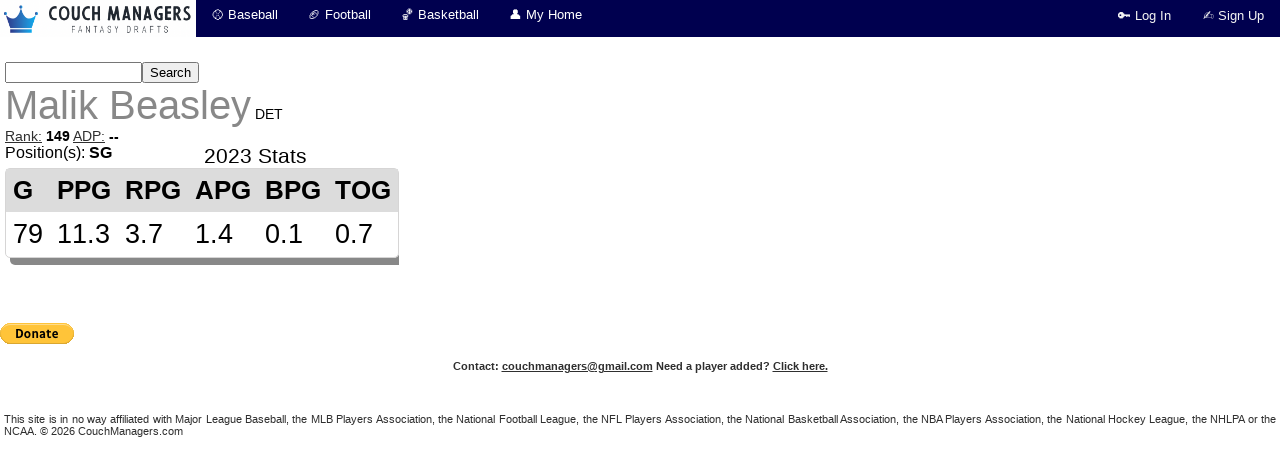

--- FILE ---
content_type: text/html; charset=UTF-8
request_url: https://www.couchmanagers.com/basketball/player/?playerid=149
body_size: 15456
content:
<!DOCTYPE html PUBLIC "-//W3C//DTD XHTML 1.0 Transitional//EN"
"https://www.w3.org/TR/xhtml1/DTD/xhtml1-transitional.dtd">


<html>
<head>
<title>Player Trends</title>

<meta http-equiv="Content-Type" content="text/html; charset=UTF-8" />
<meta name="description" content="Free mock drafts and auctions for fantasy baseball, football and basketball." />
<meta name="keywords" content="mock drafts, fantasy, baseball, football, basketball, auction, mlb, nfl, nba, free, custom, fast, live, slow, nl, al, nfc, afc, only, private" />
<meta name="viewport" content="width=device-width, initial-scale=1.0">
<meta name="format-detection" content="telephone=no">

<link rel="icon" href="https://www.couchmanagers.com/favicon.ico" />
<link rel="shortcut icon" href="https://www.couchmanagers.com/favicon.ico" type="image/x-icon" />

<link rel="apple-touch-icon" sizes="57x57" href="/icons/Icon-57.png" />
<link rel="apple-touch-icon" sizes="72x72" href="/icons/Icon-72.png" />
<link rel="apple-touch-icon" sizes="114x114" href="/icons/Icon-114.png" />
<link rel="apple-touch-icon" sizes="144x144" href="/icons/Icon-144.png" />

<link rel="stylesheet" href="https://www.couchmanagers.com/css/home.css" />
<link rel="stylesheet" href="https://www.couchmanagers.com/css/global.css" />
<link rel="stylesheet" href="https://www.couchmanagers.com/css/home_beta.css" />

<script language="javascript" src="https://www.couchmanagers.com/scripts/globalfunctions.js"></script>
<script language="javascript" src="https://www.couchmanagers.com/scripts/jquery.js"></script>
<!--<script language="javascript" src="https://www.couchmanagers.com/mock_drafts/ajax/prototype-1-6-0-3.js"></script>-->
<!--<script language="javascript" src="https://www.couchmanagers.com/scripts/update/prototype.js"></script>-->
<!--<script src="https://cdn.tailwindcss.com"></script>-->
	
<!--	<SCRIPT LANGUAGE="Javascript" SRC="/FusionCharts/FusionCharts.js"></SCRIPT>-->
	<style type="text/css">
	<!--
	-->
	</style>
<style>
table.player_info {
	margin: 0px 0px 5px 0px;
	font-size: 1.3em;
	border: 1px solid #d6d5d5;
	box-shadow: 5px 7px #888888;
	border-radius: 5px;
}

table.player_info th {
	font-size: 0.95em;
	font-weight: bold;
	text-align: left;
}
table.player_info td {
	text-align: left;
}
tr.ranking_row {
	color: #888888;
	font-size: 1.3em;
}
div.player_header {
	float: left;
	text-align: left;
	margin: 25px 5px 15px 5px;
	clear: both;
	width: 99%;
}
div.player_info_wrapper {
	float: left;
}
div.player_pos {
	float: left;
	clear: left;
}
div.player_stats {
	font-size: 1.3em;
}
div.stats_title {
	text-align: center;
}
.header_bg {
	background-color: #dcdcdc;
}
div.player_name {
	color: #888888;
	font-size: 2.5em;
	display: inline;
}
div.player_name_team {
	font-size: 0.9em;
	display: inline;
}
div.player_name_adp {
	font-size: 0.9em;
}
span.emph {
	font-weight: bold;
}
span.cat_rank {
	font-size: 0.5em;
}
div.stats_wrapper {
	overflow: hidden;
	overflow-x: scroll;
	height: 140px;
}
div.left_chart {
	float: left;
	width: 50%;
}
div.right_chart {
	float: left;
	width: 50%;
}
@media screen and (max-width: 990px) {
	.stats_title { clear: both; }
	.stats_wrapper { clear; both; }
	div.left_chart { width: 100%; }
	div.right_chart { width: 100%; }
}
</style>


</HEAD>
<BODY>


<style>


.topnav {
  overflow: hidden;
  background-color: #00004F;
  height: 37px;
}

.topnav a {
  float: left;
  display: block;
  color: #f2f2f2;
  text-align: center;
  padding: 8px 16px;
  text-decoration: none;
  font-size: 1vw;
}

.active {
  background-color: #4CAF50;
  color: white;
}

.topnav .icon {
  display: none;
}

.dropdown, .dd {
    float: left;
    overflow: hidden;
//    height: 37px;
}

.dropdown .dropbtn, .dd .dropbtn {
    font-size: 1vw;    
    border: none;
    outline: none;
    color: #FFF;
    padding: 7px 15px;
    background-color: inherit;
    font-family: inherit;
    margin: 0;
}

.dropdown-content, .ddc {
    display: none;
    position: absolute;
    background-color: #f9f9f9;
    min-width: 160px;
    box-shadow: 0px 8px 16px 0px rgba(0,0,0,0.2);
    z-index: 10;
    border: 1px solid #00004f;
//    border-top: 4px solid #00004f;
}

.dropdown-content a, .ddc a {
    float: none;
    color: black;
    padding: 12px 16px;
    text-decoration: none;
    display: block;
    text-align: left;
}

.topnav a:hover, .dropdown:hover, .dd:hover .dropbtn {
  background-color: #2d4f9e;
  color: white;
}

.dropdown-content a:hover, .ddc a:hover {
    background-color: #ddd;
    color: black;
}

.dropdown:hover .dropdown-content1, .dd:hover .ddc {
    display: block;
}
span.logo_span a {
	background: url(https://www.couchmanagers.com/icons/Icon-144.png) 25% 25% repeat;
	-webkit-text-fill-color: transparent;
	background-clip: text;
	background-size: cover;
}
a.topnav_right_links {
	float: right;
}
.page {
	width: 100%;
}
@media screen and (max-width: 990px) {
  .topnav a:not(:first-child), .dropdown .dropbtn, .dd .dropbtn {
    display: none;
  }
  .topnav a.icon {
    float: right;
    display: block;
  }
}

@media screen and (max-width: 990px) {
   .announce {
	width: 95% !important;
	font-size: 0.85em !important;
   }

  .topnav.responsive {position: relative;}
  .topnav.responsive .icon {
    position: absolute;
    right: 0;
    top: 0;
    background-color: #2d4f9e;
  }
  .topnav {
    background-color: #FFF;
    height: auto;
//    background: linear-gradient(to right, #FFF , #555);
  }
  .topnav.responsive a {
    float: none;
    display: block;
    text-align: left;
    color: #2d4f9e;
    font-size: 4vw;
  }
  .topnav.responsive .dropdown, .topnav.responsive .dd {float: none;}
  .topnav.responsive .dropdown-content, .topnav.responsive .ddc {position: relative;}
  .topnav.responsive .dropdown .dropbtn, .topnav.responsive .dd .dropbtn {
    display: block;
    width: 100%;
    text-align: left;
    background-color: #2d4f9e;
    font-size: 4vw;
  }
.global_bottom_bar {
        height: 40px;
        font-size: 14px;
}
#bottom_bar_right {
	clear: both;
}
  .page {
  	 width: 100%;
  }

}
.fa-caret-down:before{
    content: "\25be";
    color: gray;
    text-decoration: none;
    display: none;
}

#fa-caret-down:before{content:"\f0d7"}


</style>


<center>
<!-- #05114F -->



<!--


<div style="box-sizing:border-box;border-radius:0px;width:100%;max-width:1450px;margin-top: 0px;margin-bottom:0px;font-size:1.1em;background-image:linear-gradient(180deg, lime, #05114F);color:#FFF;border:none;">

<br />
	&#127936; 
	<a style="color: white;" target="_BLANK" href="https://fantasy.espn.com/tc/sharer?challengeId=257&from=espn&context=GROUP_INVITE&edition=espn-en&groupId=6d0f8ca7-fcf4-4d3c-b01b-0d994c532483">


	Join our Tournament Challenge group on ESPN

	</a>

<br />
<br />

</div>

-->





<!-- football &#127944 -->
<!-- basketball &#127936; -->

<!--
<div style="box-sizing:border-box;border-radius:3px;width:100%;margin-top: 5px;margin-bottom:5px;font-size:1.2em;background-color:#00004E;color:yellow;">
Football Drafts Now Open

</div>
-->

<!--
<div class="announce" style="color: #FFF;width: max-content;box-sizing:border-box;border: 1px solid gold;border-radius: 10px;padding:8px;margin: 8px;align-items: center;font-size: 1.1em;box-shadow: 5px 5px #000;background-color: yellow;">

-->
<!-- &#9888;  -->

<!--
<div class="announce" style="color:#FFF;background-color:#2b6cb8;border-radius:10px;margin:1px;padding:1px;font-size: 0.8em;width:100%;max-width:650px;border:1.5px solid yellow;">
<br /><span style="color:red;font-weight:bold;">NEW OPEN</span>
&#9888;

Create a 
<a style="color:yellow;" href="https://www.couchmanagers.com/auctions/create_auction.php?sport=football">football auction.</a>
<br />

<a style="color:yellow;" href="https://www.couchmanagers.com/football/create_draft.php">football snake draft.</a>
<br />
</div>


</div>
-->

<center>
<!--
<div style="width:100%;font-size: 12pt;color:yellow;">
&#9989;<a href="https://www.couchmanagers.com/baseball/hof.php" style="color:#00CC00;font-size: 12pt;">Submit Your HOF Ballot</a>
&#9918; 
</div>
-->
</center>


<div class="topnav" id="myTopnav">
	<a href="https://www.couchmanagers.com/" style="padding:0px 0px;background-color:#FFF" title="Couch Managers Home">

	<img width="196" height="37"  src="/images/couchmanagers_logo_crown.png" alt="Couch Managers Home" />

<!--<span class="logo_span">Couch Managers</span>-->

	</a>
 	<div class="dropdown1 dd" id="dropdown1">
		<button class="dropbtn">&#9918; Baseball 
			<span class="fa fa-caret-down"></span>
		</button>
		<div class="dropdown-content1 ddc">
<!--1st drop down menu -->
			<a href="https://www.couchmanagers.com/baseball/">Mock Drafts</a>
			<a href="https://www.couchmanagers.com/baseball/hof.php" style="">HOF Ballot <span style="color:red;">OPEN</span></a>  
			<a href="https://www.couchmanagers.com/baseball/create_draft.php">Create Custom Draft</a>
			<a href="https://www.couchmanagers.com/auctions/create_auction.php?sport=baseball">Create Custom Auction</a>
			<a href="https://www.couchmanagers.com/baseball/adp.php">ADP</a>
			<a href="https://www.couchmanagers.com/baseball/rankings.php">Player Rankings</a>
			<a href="https://www.couchmanagers.com/baseball/cat_rankings.php">ROTO Category Rankings</a>
			<a href="https://www.couchmanagers.com/mock_drafts/player_proj.php">2023 Projections</a>
			<a href="https://www.couchmanagers.com/baseball/userrankings.php">My Rankings</a>
			<a href="https://www.couchmanagers.com/baseball/player">Search Players</a>
<!--<a href="https://www.couchmanagers.com/baseball/projections.php">Projections & Comments</a>-->
<!--<a href="https://www.couchmanagers.com/baseball/off-season/">Off-Season Game</a>-->
		</div>
	</div>
	<div class="dropdown2 dd">
		<button class="dropbtn">&#127944; Football <span class="fa fa-caret-down"></span></button>
		<div class="dropdown-content2 ddc">
<!--2nd drop down menu -->    
			<a href="https://www.couchmanagers.com/football/">Mock Drafts</a>
			<a href="https://www.couchmanagers.com/football/create_draft.php">Create Custom Draft</a>
			<a href="https://www.couchmanagers.com/auctions/create_auction.php?sport=football">Create Custom Auction</a>
			<a href="https://www.couchmanagers.com/football/adp.php">ADP</a>
			<a href="https://www.couchmanagers.com/football/rankings.php">Rankings</a>
			<a href="https://www.couchmanagers.com/football/userrankings.php">My Rankings</a>
<!--<a href="https://www.couchmanagers.com/football/pickem/">Pick'Em</a>-->
		</div>
	</div>
	<div class="dropdown3 dd">
		<button class="dropbtn">&#127936; Basketball <span class="fa fa-caret-down"></span></button>
		<div class="dropdown-content3 ddc">
<!--3rd drop down menu -->    
			<a href="https://www.couchmanagers.com/basketball/">Mock Drafts</a>
			<a href="https://www.couchmanagers.com/basketball/create_draft.php">Create Custom Draft</a>
			<a href="https://www.couchmanagers.com/auctions/create_auction.php?sport=basketball">Create Custom Auction</a>
			<a href="https://www.couchmanagers.com/basketball/adp.php">ADP</a>
			<a href="https://www.couchmanagers.com/basketball/rankings.php">Rankings</a>
<!--<a href="https://www.couchmanagers.com/basketball/userrankings.php">My Rankings</a-->
		</div>
	</div>
	<div class="dropdown4 dd">
		<button class="dropbtn">&#128100; My Home <span class="fa fa-caret-down"></span></button>
		<div class="dropdown-content4 ddc">
<!--4th drop down menu -->    
			<a href="https://www.couchmanagers.com/myhome.php">My Drafts</a>
			<a href="https://www.couchmanagers.com/managers">Managers</a>
			<a href="https://www.couchmanagers.com/auctions/create_auction.php?sport=collegefootball">Create College Football Auction</a>
			<a href="https://www.couchmanagers.com/auctions/create_auction.php?sport=hockey">Create Hockey Auction</a>
		</div>
	</div>
                <a class="topnav_right_links" href="https://www.couchmanagers.com/sign_up.php">&#9997; Sign Up</a>
                <a class="topnav_right_links" href="https://www.couchmanagers.com/login.php">&#128273; Log In</a>


  <a href="javascript:void(0);" style="font-size:1.075em;background-color:#2d4f9e;color:#FFF !important;" class="icon" onclick="myFunction()">Menu &#9776;</a>




</div>


<script>
function myFunction() {
    var x = document.getElementById("myTopnav");
    if (x.className === "topnav") {
        x.className += " responsive";
    } else {
        x.className = "topnav";
    }
}
</script>

<center>
<div class="page" id="page" 
>

<!--   <div class="content" style="width:1000px;float:left;">
-->



<center>


		<div class="player_header">
			<form name="f1" action="/basketball/player/index.php" method="GET"><input type="text" maxlength="50" name="search" size="15" value="" /><input type="submit" name="submit" value="Search" /></form>			<br />
			<div class="player_info_wrapper">
			<div class="player_name">Malik Beasley</div>
			<div class="player_name_team">DET</div>
			<div class="player_name_adp"><a href="/".$sport."/rankings.php">Rank:</a> 
				<span class="emph">149</span>  
								<a href="/".$sport."/adp.php">ADP:</a> <span class="emph">--</span>
			</div>

		<div class="player_pos">
 Position(s): <span class="emph">SG			</span>


		</div><!-- end player_pos div -->

		<div class="player_stats">
			<div class="stats_title">2023 Stats</div>
				<div class="stats_wrapper">
			

		<table class="player_info" cellspacing="0" cellpadding="7" style="margin:auto;">
			<tr class="header_bg"><th>G</th></th><th>PPG</th></th><th>RPG</th></th><th>APG</th></th><th>BPG</th></th><th>TOG</th></th></tr><tr><td>79</td><td>11.3</td><td>3.7</td><td>1.4</td><td>0.1</td><td>0.7</td></tr>
		</table>
					</div>

		</div>


			<div class="clear">&nbsp;</div>
		</div><!-- end div for player_header -->

	

</center>



<!--   </div>--><!-- end content div -->


   <div class="clear">&nbsp;</div>




   <div class="bottombar" style="font-family: sans-serif;">
      <div class="toptext" align="left">
         <div class="bottomnav" style="font-family:sans-serif;">

<form action="https://www.paypal.com/donate" method="post" target="_top">
<input type="hidden" name="hosted_button_id" value="744RVQUVTHHUN" />
<input type="image" src="https://www.paypalobjects.com/en_US/i/btn/btn_donate_SM.gif" border="0" name="submit" title="PayPal - The safer, easier way to pay online!" alt="Donate with PayPal button" />
<img alt="" border="0" src="https://www.paypal.com/en_US/i/scr/pixel.gif" width="1" height="1" />
</form>




















<center>

<h4>Contact: <a href="mailto:couchmanagers@gmail.com">couchmanagers@gmail.com</a> Need a player added? 
 <a href="https://www.couchmanagers.com/request_player.php">Click here.</a>
</h4>
<br />
<p style="padding:4px;text-align: justify;">
 This site is in no way affiliated with Major League Baseball, the MLB Players Association, the  National Football League, the NFL Players 
Association, the National Basketball Association, the NBA Players Association, the National Hockey League, the NHLPA or the NCAA. &#169; 2026 CouchManagers.com
</p>
<br />
<br />
<br />
<br />
<br />
<br />
<br />
</center>

         </div>
      </div>

   </div><!-- end bottombar div -->
</div><!-- end page div -->

<br />
<br />
</center>




<script>
function hide_bar() {
	document.getElementById("global_bottom_bar").style.display = "none";
}
</script>


</body>



</html>



--- FILE ---
content_type: text/css
request_url: https://www.couchmanagers.com/css/global.css
body_size: 2841
content:
html, body {
}
body {
   background: #00004F;
   font-family: sans-serif;
   margin: 0px;
   padding: 0px;
}
table {
   text-align: left;
}
a {
   color: #2F2F2F;
}
.page {
   background-color: #FFF;
   width: 1000px;
   margin: 0px;
   padding: 0px;
}
.topbar {
   background-color: #FFF;
   margin: 0px;
   height: 17px;
   font-size: 9pt;
   padding: 0px;
}
.topbar a {
	margin: 0px 5px 0px 5px;
	font-size: 9pt;
	font-variant: small-caps;
	letter-spacing: 2px;
	font-weight: bold;
}
.topbar a:hover {
}
.topnavxx {
   color: #2F2F2F;
   padding: 0px;
   margin-top: -15px;
}
.topleft {
   color: #2F2F2F;
   padding: 0px;
   font-size: 9pt;
}
.topleft a img {
   border: none;
   margin: 0px;
   padding: 0px;
}
.topleft a {
}
.topleft a:hover {
}
.logodiv {
   margin: 0px 0px 0px 1px;
}
.logo_old {    background: url('images/logo01262008_6.gif') no-repeat transparent; }
.logo {
   background: url('images/cm_logo2.gif') no-repeat transparent;
   width: 270px;
   height: 60px;
   display: block;
}
.bignav {
   background: transparent;
   float: right;
   margin-top: 15px;
}
.biglinks {
   padding: 0px;
   font-size: 14pt;
   text-decoration: none;
}
.bignav a.biglinks {
}
.bignav a.biglinks:hover {
}
.content {
   background-color: transparent;
   margin: 0px;
   padding: 0px;
   width: 1000px;
   float: left;
}
.bottom_ad {

}
.right_ad {
   float: right;
}
.disclaimer {
   font-size: 7pt;
   color: #000000;
   clear: both;
   margin-left: 300px;
}
.clear {
   clear: both;
   font-size: 0px;
}
.bottombar {
   background-color: #FFF;
   clear: both;
   height: 25px;
}
.bottomnav {
   background-color: #FFF;
   color: #2F2F2F;
   font-size: 8pt;
   text-align: left;
}
.bottomnav a {
   color: #2F2F2F;
   font-weight: bold;
   font-size: 8pt;
}
.anylinkcss {
	position:absolute;
	visibility: hidden;
	border:1px solid black;
	border-bottom-width: 0;
	font:normal 12px Verdana;
	line-height: 18px;
	z-index: 100;
	background-color: #FFFFFF;
	width: 205px;
}

.anylinkcss a {
	letter-spacing: normal;
	font-size: 9pt;
	width: 100%;
	display: block;
	border-bottom: 1px solid black;
	padding: 1px 0;
	margin: 0px;
	text-decoration: none;
	font-weight: bold;
	text-indent: 5px;
}

.anylinkcss a:hover {
	background-color: black;
	color: white;
}
.global_bottom_bar {
//	background: green url('images/sport_bg2.png') repeat-x scroll 0 0;
	background: #ABABAB;
        bottom: 0;
        color:#FFFFFF !important;
        font-family:Verdana,Arial,Helvetica,sans-serif;
        font-size:11px;
        height:20px;
        position: fixed;
        width: 100%;
        z-index: 9000 !important;
}
.global_bottom_bar a {
	color: #000;
	background-color: transparent;
}
#bottom_bar_left {
	left: 10px;
	position: absolute;
	top: 2px;
	bottom: 0;
}
#bottom_bar_right {
	right: 10px;
	position: absolute;
	top: 2px;
	bottom: 0;
}


--- FILE ---
content_type: text/javascript
request_url: https://www.couchmanagers.com/scripts/globalfunctions.js
body_size: 12316
content:
function validation(f) {
   if(f.teamname.value=="") {
      alert("You must enter a team name.");
      f.teamname.focus();
      return false;
   }
   return true;
}

function focusfunction() {
   document.f1.teamname.focus();
}
function isNum(str) {
   var test = "0123456789"
   for (i=0; i <= str.length-1; i++) {
      if (test.indexOf(str.charAt(i)) == -1) return false;
   }
   return true;
}
function validate(f) {
   if (!isUsername(f.username.value)) {
      return false;
   }
   if (!isPassword(f.password.value)) {
      return false;
   }
   if (!isPassword2(f.passwd_again.value)) {
      return false;
   }
   if (!isPasswordMatch(f.password.value, f.passwd_again.value)) {
      return false;
   }
   if (!isEmail(f.email.value)) {
      return false;
   }
   if(f.day.value!="" || f.month.value!="" || f.year.value!="") {
      if(!isYear(f.year.value)) {
         return false;
      }
      if(!isMonth(f.month.value)) {
         return false;
      }
      if(!isDay(f.day.value, f.month.value, f.year.value)) {
         return false;
      }
      if (!isZip(f.zip.value)) {
         return false;
      }
   }

   return true;
}

function isUsername(f) {
   if(f=="") {
      alert("Username must be at least 4 characters.");
      return false;
   }

   if(f.length<4) {
      alert("Username must be at least 4 characters.");
      return false;
   }

   if(f.length>20) {
      alert("Username can't me more than 20 characters.");
      return false;
   }

/*
   re = /^\w+$/;
   if(!re.test(f)) {
      alert("Username may only contain letters numbers and underscores ( _ ).");
      return false;
   }
*/
   return true;
}

function isPassword(f) {
   if(f=="") {
      alert("Password must be at least 6 characters.");
      return false;
   }

   if(f.length<6) {
      alert("Password must be at least 6 characters.");
      return false;
   }

   if(f.length>20) {
      alert("Password can't be more than 20 characters.");
      return false;
   }

/*
   re = /^\w+$/;
   if(!re.test(f)) {
      alert("Password may only contain letters numbers and underscores ( _ ).");
      return false;
   }
*/
   return true;
}

function isPassword2(f) {
   if(f=="") {
      alert("Password must be at least 6 characters.");
      return false;
   }

/*
   re = /^\w+$/;
   if(!re.test(f)) {
      alert("Username may only contain letters numbers and underscores ( _ ).");
      return false;
   }
*/
   return true;
}

function isPasswordMatch(f1, f2) {
   var val1 = f1;
   var val2 = f2;

   if(val1!=val2) {
      alert("Passwords did not match.");
      return false;
   }
   return true;
}

function isEmail(f) {
   var em = f;
   if (em == "") {
      alert("E-Mail field cannot be blank.");
      return false;
   }

   re = /^\w+([\.-_]?\w+)*@\w+([\.-]?\w+)*(\.\w{2,4})+$/;
   if (!re.test(em)) {
      alert("Invalid E-Mail address.");
      return false;
   }
   return true;
}

function isDay(f, month, year) {
   var day = f;
   if(!day) {
      alert("Invalid day.");
      return false;
   }

   if(!isNum(day)) {
      alert("Invalid year.");
      return false;
   }
   day = parseInt(day);

   month = parseInt(month);

   var daysInMonth = 30;

   if(month<9) {
      if(month%2==1 || month==8) {
         daysInMonth = 31;
      } else if(month==2) {
         if(parseInt(year)%4==0) {
            daysInMonth = 29;
         } else {
            daysInMonth = 28;
         }
      } else { // must be an even month and not feb or aug
         daysInMonth = 30;
      }
   } else { // month is greater than 8
      if(month%2==1) { // odd month
         daysInMonth = 30;
      } else { // even month
         daysInMonth = 31;
      }
   }
/*

   if(month<9) {
      if(month%2==1 || month==8 || month==10 || month==12) {
         daysInMonth = 31;
      } else if(month==2) {
         if(parseInt(year)%4==0) {
            daysInMonth = 29;
         } else {
            daysInMonth = 28;
         }
      }
   }
*/
   if(day>daysInMonth) {
      alert("Invalid day.");
      return false;
   }

   return true;
}

function isYear(f) {
   var year = f;
   if(!year) {
      alert("Invalid year.");
      return false;
   }
   if(!isNum(year)) {
      alert("Invalid year.");
      return false;
   }
   year = parseInt(year);
   if(year<1900) {
      alert("Invalid year.");
      return false;
   }
   if(year>1998) {
      alert("Invalid year.");
      return false;
   }
return true;
}

function isMonth(f) {
   var month = f;
   if(!month) {
      alert("Invalid month.");
      return false;
   }
   if(!month) {
      alert("Invalid month.");
      return false;
   }
   return true;
}

function isZip(f) {
   if (f != "") {
      re = /^\d{5}$/;
      if (!re.test(f)) {
         alert("Invalid zipcode.");
         return false;
      }
   }
   return true;
}

function checkUN(username) {
   if(!isUsername(username)) return;

   document.getElementById("checkUsername").disabled = true;
   document.getElementById("usernameResponse").innerHTML = "<font color='pink'>Checking...</font>";
   var url = 'ajax/checkUsername.php';
   var pars = 'username=' + username;

   var myAjax = new Ajax.Request(
      url,
      {
         method: 'get',
         parameters: pars,
         onComplete: checkUN_response
      });
}

function checkUN_response(request) {
   if(request.responseText.charAt(0)=="A" || request.responseText.charAt(0)=="U") {
      if(request.responseText.charAt(0)=="A") {
         document.getElementById("usernameResponse").innerHTML = '<font color="green">' + request.responseText + '</font>';
      } else {
         document.getElementById("usernameResponse").innerHTML = '<font color="red">' + request.responseText + '</font>';
      }
   } else if(request.responseText.charAt(0)=="E") {
      document.getElementById("usernameResponse").innerHTML = '<font color="red">' + request.responseText + '</font>';
   } else {
      alert("An error occured while checking username.  Please try again.");
   }
   document.getElementById("checkUsername").disabled = false;

}

function goLink(str) {
   window.location = str;
}

function select_all(num, sport) {
   var name = "";

   if(sport=="baseball") {
      var p_arr = new Array(
         "DH",
         "C",
         "1B",
         "2B",
         "3B",
         "SS",
         "OF",
         "SP",
         "RP",
	 "MiLB"
      );
   } else if(sport == "hockey") {
      var p_arr = new Array(
         "G",
         "C",
         "LW",
         "RW",
         "D"
      );
   } else if(sport == "football") {
      var p_arr = new Array(
         "QB",
         "RB",
         "WR",
         "TE",
         "K",
         "DEF",
         "DL",
         "LB",
         "DB"
      );
   } else if(sport == "collegefootball") {
      var p_arr = new Array(
         "QB",
         "RB",
         "WR",
         "TE",
	 "K"
      );
   } else if(sport == "basketball") {
   	var p_arr = new Array(
	   "PG",
	   "SG",
	   "PF",
	   "SF",
	   "C"
   	);
   }
   for(var i=0; i<p_arr.length; i++) {
      name = p_arr[i] + "_" + num;
      document.f1[name].checked = true;
   }
}
function deselect_all(num, sport) {
   var name = "";
   if(sport=="baseball") {
      var p_arr = new Array(
         "DH",
         "C",
         "1B",
         "2B",
         "3B",
         "SS",
         "OF",
         "SP",
         "RP",
	 "MiLB"
      );
   } else if(sport == "hockey") {
      var p_arr = new Array(
         "G",
         "C",
         "LW",
         "RW",
         "D"
      );  
   } else if(sport == "football") {
      var p_arr = new Array(
         "QB",
         "RB",
         "WR",
         "TE",
         "K",
         "DEF",
         "DL",
         "LB",
         "DB"
      );
   } else if(sport == "collegefootball") {
      var p_arr = new Array(
         "QB",
         "RB",
         "WR",
         "TE",
	 "K"
      );  
   } else if(sport == "basketball") {
   	var p_arr = new Array(
	   "PG",
	   "SG",
	   "PF",
	   "SF",
	   "C"
   	);
   }
   for(var i=0; i<p_arr.length; i++) {
      name = p_arr[i] + "_" + num;
      document.f1[name].checked = false;
   }
}

function enable_cust() {
   var f = document.getElementById("form_f1");
   if(f.reg_cust[1].checked) {
      f.numRounds.disabled = false;
   } else {
      f.numRounds.disabled = true;
   }
}

function enable_cust2() {
   var f = document.getElementById("form_f1");
   if(f.reg_cust[2].checked) {
      f.numRounds.disabled = false;
   } else {
      f.numRounds.disabled = true;
   }   

}

/***********************************************
* AnyLink CSS Menu script- � Dynamic Drive DHTML code library (www.dynamicdrive.com)
* This notice MUST stay intact for legal use
* Visit Dynamic Drive at https://www.dynamicdrive.com/ for full source code
***********************************************/

var disappeardelay=250  //menu disappear speed onMouseout (in miliseconds)
var enableanchorlink=1 //Enable or disable the anchor link when clicked on? (1=e, 0=d)
var hidemenu_onclick=1 //hide menu when user clicks within menu? (1=yes, 0=no)

/////No further editting needed

var ie5=document.all
var ns6=document.getElementById&&!document.all

function getposOffset(what, offsettype){
var totaloffset=(offsettype=="left")? what.offsetLeft : what.offsetTop;
var parentEl=what.offsetParent;
while (parentEl!=null){
totaloffset=(offsettype=="left")? totaloffset+parentEl.offsetLeft : totaloffset+parentEl.offsetTop;
parentEl=parentEl.offsetParent;
}
return totaloffset;
}

function showhide(obj, e, visible, hidden){
if (ie5||ns6)
dropmenuobj.style.left=dropmenuobj.style.top=-500
if (e.type=="click" && obj.visibility==hidden || e.type=="mouseover")
obj.visibility=visible
else if (e.type=="click")
obj.visibility=hidden
}

function iecompattest(){
return (document.compatMode && document.compatMode!="BackCompat")? document.documentElement : document.body
}

function clearbrowseredge(obj, whichedge){
var edgeoffset=0
if (whichedge=="rightedge"){
var windowedge=ie5 && !window.opera? iecompattest().scrollLeft+iecompattest().clientWidth-15 : window.pageXOffset+window.innerWidth-15
dropmenuobj.contentmeasure=dropmenuobj.offsetWidth
if (windowedge-dropmenuobj.x < dropmenuobj.contentmeasure)
edgeoffset=dropmenuobj.contentmeasure-obj.offsetWidth
}
else{
var topedge=ie5 && !window.opera? iecompattest().scrollTop : window.pageYOffset
var windowedge=ie5 && !window.opera? iecompattest().scrollTop+iecompattest().clientHeight-15 : window.pageYOffset+window.innerHeight-18
dropmenuobj.contentmeasure=dropmenuobj.offsetHeight
if (windowedge-dropmenuobj.y < dropmenuobj.contentmeasure){ //move up?
edgeoffset=dropmenuobj.contentmeasure+obj.offsetHeight
if ((dropmenuobj.y-topedge)<dropmenuobj.contentmeasure) //up no good either?
edgeoffset=dropmenuobj.y+obj.offsetHeight-topedge
}
}
return edgeoffset
}

function dropdownmenu(obj, e, dropmenuID){
if (window.event) event.cancelBubble=true
else if (e.stopPropagation) e.stopPropagation()
if (typeof dropmenuobj!="undefined") //hide previous menu
dropmenuobj.style.visibility="hidden"
clearhidemenu()
if (ie5||ns6){
obj.onmouseout=delayhidemenu
dropmenuobj=document.getElementById(dropmenuID)
if (hidemenu_onclick) dropmenuobj.onclick=function(){dropmenuobj.style.visibility='hidden'}
dropmenuobj.onmouseover=clearhidemenu
dropmenuobj.onmouseout=ie5? function(){ dynamichide(event)} : function(event){ dynamichide(event)}
showhide(dropmenuobj.style, e, "visible", "hidden")
dropmenuobj.x=getposOffset(obj, "left")
dropmenuobj.y=getposOffset(obj, "top")
dropmenuobj.style.left=dropmenuobj.x-clearbrowseredge(obj, "rightedge")+"px"
dropmenuobj.style.top=dropmenuobj.y-clearbrowseredge(obj, "bottomedge")+obj.offsetHeight+"px"
}
return clickreturnvalue()
}

function clickreturnvalue(){
if ((ie5||ns6) && !enableanchorlink) return false
else return true
}

function contains_ns6(a, b) {
while (b.parentNode)
if ((b = b.parentNode) == a)
return true;
return false;
}

function dynamichide(e){
if (ie5&&!dropmenuobj.contains(e.toElement))
delayhidemenu()
else if (ns6&&e.currentTarget!= e.relatedTarget&& !contains_ns6(e.currentTarget, e.relatedTarget))
delayhidemenu()
}

function delayhidemenu(){
delayhide=setTimeout("dropmenuobj.style.visibility='hidden'",disappeardelay)
}

function clearhidemenu(){
if (typeof delayhide!="undefined")
clearTimeout(delayhide)
}
